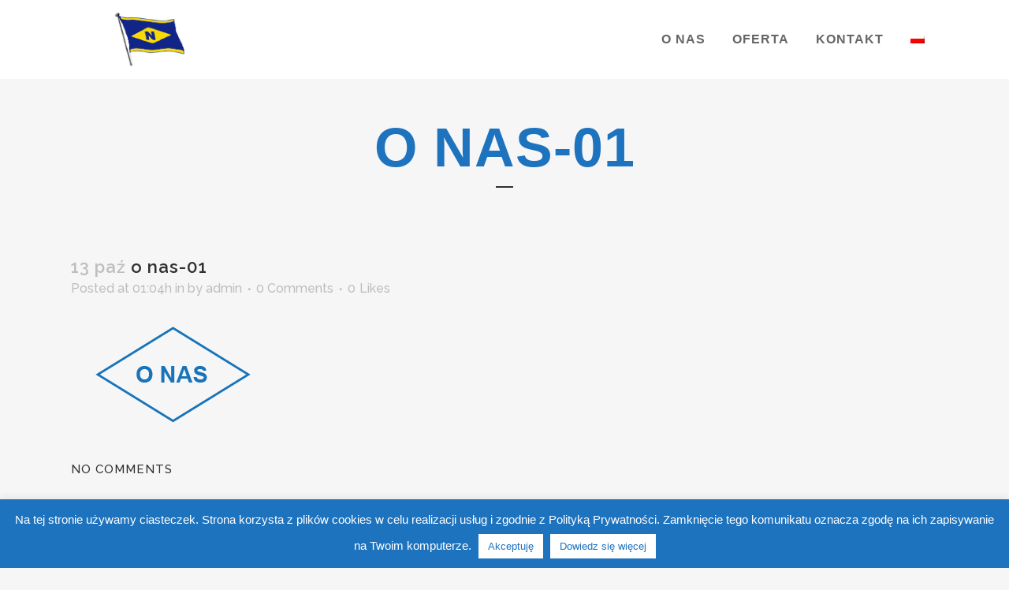

--- FILE ---
content_type: text/html; charset=UTF-8
request_url: https://www.neptumar.pl/o-nas-01/
body_size: 12732
content:
<!DOCTYPE html>
<html dir="ltr" lang="pl-PL"
	prefix="og: https://ogp.me/ns#" >
<head>
	<meta charset="UTF-8" />
	
	

	
			
							<meta name="keywords" content="
">
						<meta name="viewport" content="width=device-width,initial-scale=1,user-scalable=no">
		
	<link rel="profile" href="http://gmpg.org/xfn/11" />
	<link rel="pingback" href="https://www.neptumar.pl/xmlrpc.php" />
	<link rel="shortcut icon" type="image/x-icon" href="https://www.neptumar.pl/wp-content/uploads/neptumar_fav.png">
	<link rel="apple-touch-icon" href="https://www.neptumar.pl/wp-content/uploads/neptumar_fav.png"/>
	<link href='//fonts.googleapis.com/css?family=Raleway:100,200,300,400,500,600,700,800,900,300italic,400italic' rel='stylesheet' type='text/css'>
<link rel="alternate" hreflang="pl-pl" href="https://www.neptumar.pl/o-nas-01/" />

		<!-- All in One SEO 4.2.2 -->
		<title>O NAS-01 | Neptumar</title>
		<meta name="robots" content="max-image-preview:large" />
		<meta name="google-site-verification" content="6kJotSYiXmXS3kf_bUkP_9ofOL0Hh2k3Izav69me5TA" />
		<link rel="canonical" href="https://www.neptumar.pl/o-nas-01/" />
		<meta property="og:locale" content="pl_PL" />
		<meta property="og:site_name" content="Neptumar | Transport i logistyka" />
		<meta property="og:type" content="article" />
		<meta property="og:title" content="O NAS-01 | Neptumar" />
		<meta property="og:url" content="https://www.neptumar.pl/o-nas-01/" />
		<meta property="article:published_time" content="2015-10-12T23:04:52+00:00" />
		<meta property="article:modified_time" content="2015-10-12T23:04:52+00:00" />
		<meta property="article:publisher" content="https://www.facebook.com/NeptumarGdynia/" />
		<meta name="twitter:card" content="summary" />
		<meta name="twitter:title" content="O NAS-01 | Neptumar" />
		<script type="application/ld+json" class="aioseo-schema">
			{"@context":"https:\/\/schema.org","@graph":[{"@type":"WebSite","@id":"https:\/\/www.neptumar.pl\/#website","url":"https:\/\/www.neptumar.pl\/","name":"Neptumar","description":"Transport i logistyka","inLanguage":"pl-PL","publisher":{"@id":"https:\/\/www.neptumar.pl\/#organization"}},{"@type":"Organization","@id":"https:\/\/www.neptumar.pl\/#organization","name":"Neptumar Sp. z o.o.","url":"https:\/\/www.neptumar.pl\/","logo":{"@type":"ImageObject","@id":"https:\/\/www.neptumar.pl\/#organizationLogo","url":"https:\/\/www.neptumar.pl\/wp-content\/uploads\/neptumar_kolor.png","width":220,"height":100},"image":{"@id":"https:\/\/www.neptumar.pl\/#organizationLogo"},"sameAs":["https:\/\/www.facebook.com\/NeptumarGdynia\/","https:\/\/www.linkedin.com\/company\/neptumar"],"contactPoint":{"@type":"ContactPoint","telephone":"+48586611144","contactType":"sales"}},{"@type":"BreadcrumbList","@id":"https:\/\/www.neptumar.pl\/o-nas-01\/#breadcrumblist","itemListElement":[{"@type":"ListItem","@id":"https:\/\/www.neptumar.pl\/#listItem","position":1,"item":{"@type":"WebPage","@id":"https:\/\/www.neptumar.pl\/","name":"Home","description":"Transport i logistyka","url":"https:\/\/www.neptumar.pl\/"},"nextItem":"https:\/\/www.neptumar.pl\/o-nas-01\/#listItem"},{"@type":"ListItem","@id":"https:\/\/www.neptumar.pl\/o-nas-01\/#listItem","position":2,"item":{"@type":"WebPage","@id":"https:\/\/www.neptumar.pl\/o-nas-01\/","name":"O NAS-01","url":"https:\/\/www.neptumar.pl\/o-nas-01\/"},"previousItem":"https:\/\/www.neptumar.pl\/#listItem"}]},{"@type":"Person","@id":"https:\/\/www.neptumar.pl\/author\/admin\/#author","url":"https:\/\/www.neptumar.pl\/author\/admin\/","name":"admin","image":{"@type":"ImageObject","@id":"https:\/\/www.neptumar.pl\/o-nas-01\/#authorImage","url":"https:\/\/secure.gravatar.com\/avatar\/ffeee0be3dc82e53f190b3c484c3ea55?s=96&d=mm&r=g","width":96,"height":96,"caption":"admin"}},{"@type":"ItemPage","@id":"https:\/\/www.neptumar.pl\/o-nas-01\/#itempage","url":"https:\/\/www.neptumar.pl\/o-nas-01\/","name":"O NAS-01 | Neptumar","inLanguage":"pl-PL","isPartOf":{"@id":"https:\/\/www.neptumar.pl\/#website"},"breadcrumb":{"@id":"https:\/\/www.neptumar.pl\/o-nas-01\/#breadcrumblist"},"author":"https:\/\/www.neptumar.pl\/author\/admin\/#author","creator":"https:\/\/www.neptumar.pl\/author\/admin\/#author","datePublished":"2015-10-12T23:04:52+00:00","dateModified":"2015-10-12T23:04:52+00:00"}]}
		</script>
		<!-- All in One SEO -->

<link rel='dns-prefetch' href='//fonts.googleapis.com' />
<link rel='dns-prefetch' href='//s.w.org' />
<link rel="alternate" type="application/rss+xml" title="Neptumar &raquo; Kanał z wpisami" href="https://www.neptumar.pl/feed/" />
<link rel="alternate" type="application/rss+xml" title="Neptumar &raquo; Kanał z komentarzami" href="https://www.neptumar.pl/comments/feed/" />
		<script type="text/javascript">
			window._wpemojiSettings = {"baseUrl":"https:\/\/s.w.org\/images\/core\/emoji\/11.2.0\/72x72\/","ext":".png","svgUrl":"https:\/\/s.w.org\/images\/core\/emoji\/11.2.0\/svg\/","svgExt":".svg","source":{"concatemoji":"https:\/\/www.neptumar.pl\/wp-includes\/js\/wp-emoji-release.min.js?ver=5.1.19"}};
			!function(e,a,t){var n,r,o,i=a.createElement("canvas"),p=i.getContext&&i.getContext("2d");function s(e,t){var a=String.fromCharCode;p.clearRect(0,0,i.width,i.height),p.fillText(a.apply(this,e),0,0);e=i.toDataURL();return p.clearRect(0,0,i.width,i.height),p.fillText(a.apply(this,t),0,0),e===i.toDataURL()}function c(e){var t=a.createElement("script");t.src=e,t.defer=t.type="text/javascript",a.getElementsByTagName("head")[0].appendChild(t)}for(o=Array("flag","emoji"),t.supports={everything:!0,everythingExceptFlag:!0},r=0;r<o.length;r++)t.supports[o[r]]=function(e){if(!p||!p.fillText)return!1;switch(p.textBaseline="top",p.font="600 32px Arial",e){case"flag":return s([55356,56826,55356,56819],[55356,56826,8203,55356,56819])?!1:!s([55356,57332,56128,56423,56128,56418,56128,56421,56128,56430,56128,56423,56128,56447],[55356,57332,8203,56128,56423,8203,56128,56418,8203,56128,56421,8203,56128,56430,8203,56128,56423,8203,56128,56447]);case"emoji":return!s([55358,56760,9792,65039],[55358,56760,8203,9792,65039])}return!1}(o[r]),t.supports.everything=t.supports.everything&&t.supports[o[r]],"flag"!==o[r]&&(t.supports.everythingExceptFlag=t.supports.everythingExceptFlag&&t.supports[o[r]]);t.supports.everythingExceptFlag=t.supports.everythingExceptFlag&&!t.supports.flag,t.DOMReady=!1,t.readyCallback=function(){t.DOMReady=!0},t.supports.everything||(n=function(){t.readyCallback()},a.addEventListener?(a.addEventListener("DOMContentLoaded",n,!1),e.addEventListener("load",n,!1)):(e.attachEvent("onload",n),a.attachEvent("onreadystatechange",function(){"complete"===a.readyState&&t.readyCallback()})),(n=t.source||{}).concatemoji?c(n.concatemoji):n.wpemoji&&n.twemoji&&(c(n.twemoji),c(n.wpemoji)))}(window,document,window._wpemojiSettings);
		</script>
		<style type="text/css">
img.wp-smiley,
img.emoji {
	display: inline !important;
	border: none !important;
	box-shadow: none !important;
	height: 1em !important;
	width: 1em !important;
	margin: 0 .07em !important;
	vertical-align: -0.1em !important;
	background: none !important;
	padding: 0 !important;
}
</style>
	<link rel='stylesheet' id='wp-block-library-css'  href='https://www.neptumar.pl/wp-includes/css/dist/block-library/style.min.css?ver=5.1.19' type='text/css' media='all' />
<link rel='stylesheet' id='layerslider-css'  href='https://www.neptumar.pl/wp-content/plugins/LayerSlider/static/css/layerslider.css?ver=5.5.1' type='text/css' media='all' />
<link rel='stylesheet' id='ls-google-fonts-css'  href='https://fonts.googleapis.com/css?family=Lato:100,300,regular,700,900%7COpen+Sans:300%7CIndie+Flower:regular%7COswald:300,regular,700&#038;subset=latin%2Clatin-ext' type='text/css' media='all' />
<link rel='stylesheet' id='cookie-law-info-css'  href='https://www.neptumar.pl/wp-content/plugins/cookie-law-info/public/css/cookie-law-info-public.css?ver=2.1.2' type='text/css' media='all' />
<link rel='stylesheet' id='cookie-law-info-gdpr-css'  href='https://www.neptumar.pl/wp-content/plugins/cookie-law-info/public/css/cookie-law-info-gdpr.css?ver=2.1.2' type='text/css' media='all' />
<link rel='stylesheet' id='wpml-legacy-horizontal-list-0-css'  href='//www.neptumar.pl/wp-content/plugins/sitepress-multilingual-cms/templates/language-switchers/legacy-list-horizontal/style.css?ver=1' type='text/css' media='all' />
<style id='wpml-legacy-horizontal-list-0-inline-css' type='text/css'>
.wpml-ls-statics-shortcode_actions{background-color:#ffffff;}.wpml-ls-statics-shortcode_actions, .wpml-ls-statics-shortcode_actions .wpml-ls-sub-menu, .wpml-ls-statics-shortcode_actions a {border-color:#cdcdcd;}.wpml-ls-statics-shortcode_actions a {color:#444444;background-color:#ffffff;}.wpml-ls-statics-shortcode_actions a:hover,.wpml-ls-statics-shortcode_actions a:focus {color:#000000;background-color:#eeeeee;}.wpml-ls-statics-shortcode_actions .wpml-ls-current-language>a {color:#444444;background-color:#ffffff;}.wpml-ls-statics-shortcode_actions .wpml-ls-current-language:hover>a, .wpml-ls-statics-shortcode_actions .wpml-ls-current-language>a:focus {color:#000000;background-color:#eeeeee;}
</style>
<link rel='stylesheet' id='wpml-menu-item-0-css'  href='//www.neptumar.pl/wp-content/plugins/sitepress-multilingual-cms/templates/language-switchers/menu-item/style.css?ver=1' type='text/css' media='all' />
<link rel='stylesheet' id='default_style-css'  href='https://www.neptumar.pl/wp-content/themes/bridge/style.css?ver=5.1.19' type='text/css' media='all' />
<link rel='stylesheet' id='qode-font-awesome-css'  href='https://www.neptumar.pl/wp-content/themes/bridge/css/font-awesome/css/font-awesome.min.css?ver=5.1.19' type='text/css' media='all' />
<link rel='stylesheet' id='qode-elegant-icons-css'  href='https://www.neptumar.pl/wp-content/themes/bridge/css/elegant-icons/style.min.css?ver=5.1.19' type='text/css' media='all' />
<link rel='stylesheet' id='stylesheet-css'  href='https://www.neptumar.pl/wp-content/themes/bridge/css/stylesheet.min.css?ver=5.1.19' type='text/css' media='all' />
<link rel='stylesheet' id='mac_stylesheet-css'  href='https://www.neptumar.pl/wp-content/themes/bridge/css/mac_stylesheet.css?ver=5.1.19' type='text/css' media='all' />
<link rel='stylesheet' id='webkit-css'  href='https://www.neptumar.pl/wp-content/themes/bridge/css/webkit_stylesheet.css?ver=5.1.19' type='text/css' media='all' />
<link rel='stylesheet' id='style_dynamic-css'  href='https://www.neptumar.pl/wp-content/themes/bridge/css/style_dynamic.css?ver=1449559781' type='text/css' media='all' />
<link rel='stylesheet' id='responsive-css'  href='https://www.neptumar.pl/wp-content/themes/bridge/css/responsive.min.css?ver=5.1.19' type='text/css' media='all' />
<link rel='stylesheet' id='style_dynamic_responsive-css'  href='https://www.neptumar.pl/wp-content/themes/bridge/css/style_dynamic_responsive.css?ver=1449559781' type='text/css' media='all' />
<link rel='stylesheet' id='js_composer_front-css'  href='https://www.neptumar.pl/wp-content/plugins/js_composer/assets/css/js_composer.css?ver=4.7.4' type='text/css' media='all' />
<link rel='stylesheet' id='custom_css-css'  href='https://www.neptumar.pl/wp-content/themes/bridge/css/custom_css.css?ver=1449559781' type='text/css' media='all' />
<script type='text/javascript' src='https://www.neptumar.pl/wp-content/plugins/LayerSlider/static/js/greensock.js?ver=1.11.8'></script>
<script type='text/javascript' src='https://www.neptumar.pl/wp-includes/js/jquery/jquery.js?ver=1.12.4'></script>
<script type='text/javascript' src='https://www.neptumar.pl/wp-includes/js/jquery/jquery-migrate.min.js?ver=1.4.1'></script>
<script type='text/javascript' src='https://www.neptumar.pl/wp-content/plugins/LayerSlider/static/js/layerslider.kreaturamedia.jquery.js?ver=5.5.1'></script>
<script type='text/javascript' src='https://www.neptumar.pl/wp-content/plugins/LayerSlider/static/js/layerslider.transitions.js?ver=5.5.1'></script>
<script type='text/javascript'>
/* <![CDATA[ */
var Cli_Data = {"nn_cookie_ids":[],"cookielist":[],"non_necessary_cookies":[],"ccpaEnabled":"","ccpaRegionBased":"","ccpaBarEnabled":"","strictlyEnabled":["necessary","obligatoire"],"ccpaType":"gdpr","js_blocking":"","custom_integration":"","triggerDomRefresh":"","secure_cookies":""};
var cli_cookiebar_settings = {"animate_speed_hide":"500","animate_speed_show":"500","background":"#1e73be","border":"#ffffff","border_on":"","button_1_button_colour":"#ffffff","button_1_button_hover":"#cccccc","button_1_link_colour":"#1e73be","button_1_as_button":"1","button_1_new_win":"1","button_2_button_colour":"#ffffff","button_2_button_hover":"#cccccc","button_2_link_colour":"#1e73be","button_2_as_button":"1","button_2_hidebar":"","button_3_button_colour":"#000","button_3_button_hover":"#000000","button_3_link_colour":"#1e73be","button_3_as_button":"1","button_3_new_win":"","button_4_button_colour":"#000","button_4_button_hover":"#000000","button_4_link_colour":"#62a329","button_4_as_button":"","button_7_button_colour":"#61a229","button_7_button_hover":"#4e8221","button_7_link_colour":"#fff","button_7_as_button":"1","button_7_new_win":"","font_family":"Arial, Helvetica, sans-serif","header_fix":"1","notify_animate_hide":"1","notify_animate_show":"","notify_div_id":"#cookie-law-info-bar","notify_position_horizontal":"right","notify_position_vertical":"bottom","scroll_close":"1","scroll_close_reload":"","accept_close_reload":"","reject_close_reload":"","showagain_tab":"1","showagain_background":"#fff","showagain_border":"#000","showagain_div_id":"#cookie-law-info-again","showagain_x_position":"100px","text":"#ffffff","show_once_yn":"1","show_once":"10000","logging_on":"","as_popup":"","popup_overlay":"1","bar_heading_text":"","cookie_bar_as":"banner","popup_showagain_position":"bottom-right","widget_position":"left"};
var log_object = {"ajax_url":"https:\/\/www.neptumar.pl\/wp-admin\/admin-ajax.php"};
/* ]]> */
</script>
<script type='text/javascript' src='https://www.neptumar.pl/wp-content/plugins/cookie-law-info/public/js/cookie-law-info-public.js?ver=2.1.2'></script>
<link rel='https://api.w.org/' href='https://www.neptumar.pl/wp-json/' />
<link rel="EditURI" type="application/rsd+xml" title="RSD" href="https://www.neptumar.pl/xmlrpc.php?rsd" />
<link rel="wlwmanifest" type="application/wlwmanifest+xml" href="https://www.neptumar.pl/wp-includes/wlwmanifest.xml" /> 
<meta name="generator" content="WordPress 5.1.19" />
<link rel='shortlink' href='https://www.neptumar.pl/?p=95' />
<link rel="alternate" type="application/json+oembed" href="https://www.neptumar.pl/wp-json/oembed/1.0/embed?url=https%3A%2F%2Fwww.neptumar.pl%2Fo-nas-01%2F" />
<link rel="alternate" type="text/xml+oembed" href="https://www.neptumar.pl/wp-json/oembed/1.0/embed?url=https%3A%2F%2Fwww.neptumar.pl%2Fo-nas-01%2F&#038;format=xml" />
<meta name="generator" content="WPML ver:4.0.4 stt:1,42;" />
<meta name="google-site-verification" content="6kJotSYiXmXS3kf_bUkP_9ofOL0Hh2k3Izav69me5TA" />		<style type="text/css">.recentcomments a{display:inline !important;padding:0 !important;margin:0 !important;}</style>
		<meta name="generator" content="Powered by Visual Composer - drag and drop page builder for WordPress."/>
<!--[if lte IE 9]><link rel="stylesheet" type="text/css" href="https://www.neptumar.pl/wp-content/plugins/js_composer/assets/css/vc_lte_ie9.css" media="screen"><![endif]--><!--[if IE  8]><link rel="stylesheet" type="text/css" href="https://www.neptumar.pl/wp-content/plugins/js_composer/assets/css/vc-ie8.css" media="screen"><![endif]-->		<style type="text/css" id="wp-custom-css">
			.fm-form-container.fm-theme16 .fm-form .wdform-label-section {
	display:block !important;
}

.wdform-element-section .wd-block{
	width:100% !important
}		</style>
		<noscript><style> .wpb_animate_when_almost_visible { opacity: 1; }</style></noscript>
<script type='text/javascript' src='https://www.neptumar.pl/wp-content/plugins/wp-spamshield/js/jscripts.php'></script> 
<script src='https://www.google.com/recaptcha/api.js'></script>
</head>

<body class="attachment attachment-template-default single single-attachment postid-95 attachmentid-95 attachment-png  qode-theme-ver-7.6.2 wpb-js-composer js-comp-ver-4.7.4 vc_responsive">

				<div class="ajax_loader"><div class="ajax_loader_1"><div class="pulse"></div></div></div>
					<div class="wrapper">
	<div class="wrapper_inner">
	<!-- Google Analytics start -->
			<script>
			var _gaq = _gaq || [];
			_gaq.push(['_setAccount', 'UA-71168611-1']);
			_gaq.push(['_trackPageview']);

			(function() {
				var ga = document.createElement('script'); ga.type = 'text/javascript'; ga.async = true;
				ga.src = ('https:' == document.location.protocol ? 'https://ssl' : 'http://www') + '.google-analytics.com/ga.js';
				var s = document.getElementsByTagName('script')[0]; s.parentNode.insertBefore(ga, s);
			})();
		</script>
		<!-- Google Analytics end -->

	


<header class=" scroll_header_top_area  stick scrolled_not_transparent with_hover_bg_color header_style_on_scroll page_header">
    <div class="header_inner clearfix">

		<div class="header_top_bottom_holder">
		<div class="header_bottom clearfix" style=' background-color:rgba(255, 255, 255, 1);' >
		    				<div class="container">
					<div class="container_inner clearfix">
                    			                					<div class="header_inner_left">
                        													<div class="mobile_menu_button">
                                <span>
                                    <i class="qode_icon_font_awesome fa fa-bars " ></i>                                </span>
                            </div>
												<div class="logo_wrapper">
                            							<div class="q_logo">
								<a href="https://www.neptumar.pl/">
									<img class="normal" src="https://www.neptumar.pl/wp-content/uploads/neptumar_kolor.png" alt="Logo"/>
									<img class="light" src="https://www.neptumar.pl/wp-content/uploads/neptumar_kolor.png" alt="Logo"/>
									<img class="dark" src="https://www.neptumar.pl/wp-content/uploads/neptumar_kolor.png" alt="Logo"/>
									<img class="sticky" src="https://www.neptumar.pl/wp-content/uploads/neptumar_kolor.png" alt="Logo"/>
									<img class="mobile" src="https://www.neptumar.pl/wp-content/uploads/neptumar_kolor.png" alt="Logo"/>
																	</a>
							</div>
                            						</div>
                                                					</div>
                    					                                                							<div class="header_inner_right">
                                <div class="side_menu_button_wrapper right">
																		                                    <div class="side_menu_button">
									
										                                                                                                                    </div>
                                </div>
							</div>
												
												
						<nav class="main_menu drop_down right">
						<ul id="menu-polkie-menu" class=""><li id="nav-menu-item-30" class="menu-item menu-item-type-custom menu-item-object-custom  narrow"><a href="#ONAS" class=""><i class="menu_icon blank fa"></i><span>O NAS</span><span class="plus"></span></a></li>
<li id="nav-menu-item-31" class="menu-item menu-item-type-custom menu-item-object-custom menu-item-has-children  has_sub narrow"><a href="#OFERTA" class=""><i class="menu_icon blank fa"></i><span>OFERTA</span><span class="plus"></span></a>
<div class="second"><div class="inner"><ul>
	<li id="nav-menu-item-35" class="menu-item menu-item-type-custom menu-item-object-custom "><a href="#1" class=""><i class="menu_icon blank fa"></i><span>IRLANDZKI SERWIS KONTENROWY</span><span class="plus"></span></a></li>
	<li id="nav-menu-item-36" class="menu-item menu-item-type-custom menu-item-object-custom "><a href="#2" class=""><i class="menu_icon blank fa"></i><span>SERWIS POŁUDNIOWOAFRYKAŃSKI I TRANSATLANTYCKI</span><span class="plus"></span></a></li>
	<li id="nav-menu-item-37" class="menu-item menu-item-type-custom menu-item-object-custom "><a href="#3" class=""><i class="menu_icon blank fa"></i><span>GLOBALNY SERWIS RO-RO</span><span class="plus"></span></a></li>
	<li id="nav-menu-item-1190" class="menu-item menu-item-type-custom menu-item-object-custom "><a href="#6" class=""><i class="menu_icon blank fa"></i><span>WYSPY POŁUDNIOWEGO PACYFIKU</span><span class="plus"></span></a></li>
	<li id="nav-menu-item-38" class="menu-item menu-item-type-custom menu-item-object-custom "><a href="#4" class=""><i class="menu_icon blank fa"></i><span>PRZEWOZY NA CAŁY ŚWIAT</span><span class="plus"></span></a></li>
</ul></div></div>
</li>
<li id="nav-menu-item-32" class="menu-item menu-item-type-custom menu-item-object-custom menu-item-has-children  has_sub narrow"><a href="#KONTAKT" class=""><i class="menu_icon blank fa"></i><span>KONTAKT</span><span class="plus"></span></a>
<div class="second"><div class="inner"><ul>
	<li id="nav-menu-item-33" class="menu-item menu-item-type-custom menu-item-object-custom "><a href="#KONTAKT" class=""><i class="menu_icon blank fa"></i><span>SIEDZIBA</span><span class="plus"></span></a></li>
	<li id="nav-menu-item-34" class="menu-item menu-item-type-custom menu-item-object-custom "><a href="#ODDZIALY" class=""><i class="menu_icon blank fa"></i><span>BIURA ZAGRANICZNE</span><span class="plus"></span></a></li>
</ul></div></div>
</li>
<li id="nav-menu-item-wpml-ls-5-pl" class="menu-item-language menu-item-language-current menu-item wpml-ls-slot-5 wpml-ls-item wpml-ls-item-pl wpml-ls-current-language wpml-ls-menu-item wpml-ls-first-item wpml-ls-last-item menu-item-type-wpml_ls_menu_item menu-item-object-wpml_ls_menu_item  narrow"><a href="https://www.neptumar.pl/o-nas-01/" class=""><i class="menu_icon blank fa"></i><span><img class="wpml-ls-flag" src="https://www.neptumar.pl/wp-content/plugins/sitepress-multilingual-cms/res/flags/pl.png" alt="pl" title="polski"></span><span class="plus"></span></a></li>
</ul>						</nav>
						                        										<nav class="mobile_menu">
                        <ul id="menu-polkie-menu-1" class=""><li id="mobile-menu-item-30" class="menu-item menu-item-type-custom menu-item-object-custom "><a href="#ONAS" class=""><span>O NAS</span></a><span class="mobile_arrow"><i class="fa fa-angle-right"></i><i class="fa fa-angle-down"></i></span></li>
<li id="mobile-menu-item-31" class="menu-item menu-item-type-custom menu-item-object-custom menu-item-has-children  has_sub"><a href="#OFERTA" class=""><span>OFERTA</span></a><span class="mobile_arrow"><i class="fa fa-angle-right"></i><i class="fa fa-angle-down"></i></span>
<ul class="sub_menu">
	<li id="mobile-menu-item-35" class="menu-item menu-item-type-custom menu-item-object-custom "><a href="#1" class=""><span>IRLANDZKI SERWIS KONTENROWY</span></a><span class="mobile_arrow"><i class="fa fa-angle-right"></i><i class="fa fa-angle-down"></i></span></li>
	<li id="mobile-menu-item-36" class="menu-item menu-item-type-custom menu-item-object-custom "><a href="#2" class=""><span>SERWIS POŁUDNIOWOAFRYKAŃSKI I TRANSATLANTYCKI</span></a><span class="mobile_arrow"><i class="fa fa-angle-right"></i><i class="fa fa-angle-down"></i></span></li>
	<li id="mobile-menu-item-37" class="menu-item menu-item-type-custom menu-item-object-custom "><a href="#3" class=""><span>GLOBALNY SERWIS RO-RO</span></a><span class="mobile_arrow"><i class="fa fa-angle-right"></i><i class="fa fa-angle-down"></i></span></li>
	<li id="mobile-menu-item-1190" class="menu-item menu-item-type-custom menu-item-object-custom "><a href="#6" class=""><span>WYSPY POŁUDNIOWEGO PACYFIKU</span></a><span class="mobile_arrow"><i class="fa fa-angle-right"></i><i class="fa fa-angle-down"></i></span></li>
	<li id="mobile-menu-item-38" class="menu-item menu-item-type-custom menu-item-object-custom "><a href="#4" class=""><span>PRZEWOZY NA CAŁY ŚWIAT</span></a><span class="mobile_arrow"><i class="fa fa-angle-right"></i><i class="fa fa-angle-down"></i></span></li>
</ul>
</li>
<li id="mobile-menu-item-32" class="menu-item menu-item-type-custom menu-item-object-custom menu-item-has-children  has_sub"><a href="#KONTAKT" class=""><span>KONTAKT</span></a><span class="mobile_arrow"><i class="fa fa-angle-right"></i><i class="fa fa-angle-down"></i></span>
<ul class="sub_menu">
	<li id="mobile-menu-item-33" class="menu-item menu-item-type-custom menu-item-object-custom "><a href="#KONTAKT" class=""><span>SIEDZIBA</span></a><span class="mobile_arrow"><i class="fa fa-angle-right"></i><i class="fa fa-angle-down"></i></span></li>
	<li id="mobile-menu-item-34" class="menu-item menu-item-type-custom menu-item-object-custom "><a href="#ODDZIALY" class=""><span>BIURA ZAGRANICZNE</span></a><span class="mobile_arrow"><i class="fa fa-angle-right"></i><i class="fa fa-angle-down"></i></span></li>
</ul>
</li>
<li id="mobile-menu-item-wpml-ls-5-pl" class="menu-item-language menu-item-language-current menu-item wpml-ls-slot-5 wpml-ls-item wpml-ls-item-pl wpml-ls-current-language wpml-ls-menu-item wpml-ls-first-item wpml-ls-last-item menu-item-type-wpml_ls_menu_item menu-item-object-wpml_ls_menu_item "><a href="https://www.neptumar.pl/o-nas-01/" class=""><span><img class="wpml-ls-flag" src="https://www.neptumar.pl/wp-content/plugins/sitepress-multilingual-cms/res/flags/pl.png" alt="pl" title="polski"></span></a><span class="mobile_arrow"><i class="fa fa-angle-right"></i><i class="fa fa-angle-down"></i></span></li>
</ul>					</nav>
			                    					</div>
				</div>
				</div>
	</div>
	</div>

</header>
		

    		<a id='back_to_top' href='#'>
			<span class="fa-stack">
				<i class="fa fa-arrow-up" style=""></i>
			</span>
		</a>
	    	
    
		
	
    
<div class="content content_top_margin_none">
						<div class="content_inner  ">
													<div class="title_outer title_without_animation"    data-height="200">
		<div class="title title_size_large  position_center " style="height:200px;">
			<div class="image not_responsive"></div>
										<div class="title_holder"  style="padding-top:0;height:200px;">
					<div class="container">
						<div class="container_inner clearfix">
								<div class="title_subtitle_holder" >
                                                                									<div class="title_subtitle_holder_inner">
																	<h1><span>O NAS-01</span></h1>
																			<span class="separator small center"  ></span>
																	
																																			</div>
								                                                            </div>
						</div>
					</div>
				</div>
								</div>
			</div>
								<div class="container">
                    					<div class="container_inner default_template_holder" >
				
											<div class="blog_holder blog_single">
								<article id="post-95" class="post-95 attachment type-attachment status-inherit hentry">
			<div class="post_content_holder">
								<div class="post_text">
					<div class="post_text_inner">
						<h2><span class="date">13 paź</span> O NAS-01</h2>
						<div class="post_info">
							<span class="time">Posted at 01:04h</span>
							in 							<span class="post_author">
								by								<a class="post_author_link" href="https://www.neptumar.pl/author/admin/">admin</a>
							</span>
															<span class="dots"><i class="fa fa-square"></i></span><a class="post_comments" href="https://www.neptumar.pl/o-nas-01/#respond" target="_self">0 Comments</a>
																							<span class="dots"><i class="fa fa-square"></i></span><div class="blog_like">
									<a  href="#" class="qode-like" id="qode-like-95" title="Like this">0<span>  Likes</span></a>								</div>
																				</div>
						<p class="attachment"><a href='https://www.neptumar.pl/wp-content/uploads/O-NAS-01.png'><img width="250" height="150" src="https://www.neptumar.pl/wp-content/uploads/O-NAS-01.png" class="attachment-medium size-medium" alt="" /></a></p>
					</div>
				</div>
			</div>
		
					
	</article>						<div class="comment_holder clearfix" id="comments">
<div class="comment_number"><div class="comment_number_inner"><h5>No Comments</h5></div></div>
<div class="comments">
		<!-- If comments are open, but there are no comments. -->

	 
		<!-- If comments are closed. -->
		<p>Sorry, the comment form is closed at this time.</p>

	</div></div>
 <div class="comment_pager">
	<p></p>
 </div>
 <div class="comment_form">
	</div>
						
								
							


 
						
										</div>
				</div>
                			</div>						
	


		
	</div>
</div>



	<footer >
		<div class="footer_inner clearfix">
							<div class="footer_bottom_holder">
                									<div class="footer_bottom">
							</div>
								</div>
				</div>
	</footer>
		
</div>
</div>
<!--googleoff: all--><div id="cookie-law-info-bar" data-nosnippet="true"><span>Na tej stronie używamy ciasteczek. Strona korzysta z plików cookies w celu realizacji usług i zgodnie z Polityką Prywatności. Zamknięcie tego komunikatu oznacza zgodę na ich zapisywanie na Twoim komputerze. <a role='button' id="cookie_action_close_header" target="_blank" class="medium cli-plugin-button cli-plugin-main-button cookie_action_close_header cli_action_button wt-cli-accept-btn">Akceptuję</a> <a href="https://www.neptumar.pl/polityka-prywatnosci-pl/" id="CONSTANT_OPEN_URL" target="_blank" class="medium cli-plugin-button cli-plugin-main-link">Dowiedz się więcej</a></span></div><div id="cookie-law-info-again" data-nosnippet="true"><span id="cookie_hdr_showagain">Polityka Prywatności</span></div><div class="cli-modal" data-nosnippet="true" id="cliSettingsPopup" tabindex="-1" role="dialog" aria-labelledby="cliSettingsPopup" aria-hidden="true">
  <div class="cli-modal-dialog" role="document">
	<div class="cli-modal-content cli-bar-popup">
		  <button type="button" class="cli-modal-close" id="cliModalClose">
			<svg class="" viewBox="0 0 24 24"><path d="M19 6.41l-1.41-1.41-5.59 5.59-5.59-5.59-1.41 1.41 5.59 5.59-5.59 5.59 1.41 1.41 5.59-5.59 5.59 5.59 1.41-1.41-5.59-5.59z"></path><path d="M0 0h24v24h-24z" fill="none"></path></svg>
			<span class="wt-cli-sr-only">Close</span>
		  </button>
		  <div class="cli-modal-body">
			<div class="cli-container-fluid cli-tab-container">
	<div class="cli-row">
		<div class="cli-col-12 cli-align-items-stretch cli-px-0">
			<div class="cli-privacy-overview">
				<h4>Polityka Prywatności</h4>				<div class="cli-privacy-content">
					<div class="cli-privacy-content-text"><div><br />
<h1>Polityka prywatności strony internetowej</h1><br />
<h2>www.neptumar.pl</h2><br />
</div><br />
<ol><br />
 	<li><br />
<h4>POSTANOWIENIA OGÓLNE</h4><br />
<ol><br />
 	<li>Administratorem danych osobowych zbieranych za pośrednictwem strony internetowej <strong>www.neptumar.pl</strong> jest <strong>NEPTUMAR Sp. z o.o.</strong>, adres siedziby: 81-369 Gdynia, ul. Derdowskiego 7, adres do doręczeń: , wpisaną do rejestru przedsiębiorców pod numerem KRS: 0000278827, NIP: 5862190053, REGON: 220403213, posiadającą kapitał zakładowy w kwocie: 120000 zł, adres poczty elektronicznej: iodo@neptumar.pl dalej „Administrator”, będąca jednocześnie Usługodawcą. , miejsce wykonywania działalności: 81-369 Gdynia, ul. Derdowskiego 7, adres do doręczeń: 81-369 Gdynia, ul. Derdowskiego 7, NIP: 5862190053, REGON: 220403213, adres poczty elektronicznej (e-mail): iodo@neptumar.pl, zwany/a dalej "Administratorem".</li><br />
 	<li>Dane osobowe zbierane przez Administratora za pośrednictwem strony internetowej są przetwarzane zgodnie z Rozporządzeniem Parlamentu Europejskiego i Rady (UE) 2016/679 z dnia 27 kwietnia 2016 r. w sprawie ochrony osób fizycznych w związku z przetwarzaniem danych osobowych i w sprawie swobodnego przepływu takich danych oraz uchylenia dyrektywy 95/46/WE (ogólne rozporządzenie o ochronie danych), zwane dalej RODO oraz ustawą o ochronie danych osobowych z dnia 10 maja 2018 r.</li><br />
</ol><br />
</li><br />
 	<li><br />
<h4>RODZAJ PRZETWARZANYCH DANYCH OSOBOWYCH, CEL I ZAKRES ZBIERANIA DANYCH</h4><br />
<ol><br />
 	<li><strong>CEL PRZETWARZANIA I PODSTAWA PRAWNA.</strong> Administrator przetwarza dane osobowe za pośrednictwem strony <strong>www.neptumar.pl</strong> w przypadku:<br />
<ol><br />
 	<li>skorzystania przez użytkownika z formularza kontaktowego. Dane osobowe są przetwarzane na podstawie art. 6 ust. 1 lit. f) RODO jako prawnie usprawiedliwiony interes Administratora.</li><br />
</ol><br />
</li><br />
 	<li><strong>RODZAJ PRZETWARZANYCH DANYCH OSOBOWYCH. </strong>Administrator przetwarza następujące kategorie danych osobowych użytkownika:<br />
<ol><br />
 	<li>Imię i nazwisko,</li><br />
 	<li>Adres (zamieszkania),</li><br />
 	<li>Adres e-mail,</li><br />
 	<li>Numer telefonu,</li><br />
</ol><br />
</li><br />
 	<li><strong>OKRES ARCHIWIZACJI DANYCH OSOBOWYCH.</strong> Dane osobowe użytkowników przechowywane są przez Administratora:<br />
<ol><br />
 	<li>w przypadku, gdy podstawą przetwarzania danych jest wykonanie umowy, tak długo, jak jest to niezbędne do wykonania umowy, a po tym czasie przez okres odpowiadający okresowi przedawnienia roszczeń. Jeżeli przepis szczególny nie stanowi inaczej, termin przedawnienia wynosi lat sześć, a dla roszczeń o świadczenia okresowe oraz roszczeń związanych z prowadzeniem działalności gospodarczej - trzy lata.</li><br />
 	<li>w przypadku, gdy podstawą przetwarzania danych jest zgoda, tak długo, aż zgoda nie zostanie odwołana, a po odwołaniu zgody przez okres czasu odpowiadający okresowi przedawnienia roszczeń jakie może podnosić Administrator i jakie mogą być podnoszone wobec niego. Jeżeli przepis szczególny nie stanowi inaczej, termin przedawnienia wynosi lat sześć, a dla roszczeń o świadczenia okresowe oraz roszczeń związanych z prowadzeniem działalności gospodarczej - trzy lata.</li><br />
</ol><br />
</li><br />
 	<li>Podczas korzystania ze strony internetowej mogą być pobierane dodatkowe informacje, w szczególności: adres IP przypisany do komputera użytkownika lub zewnętrzny adres IP dostawcy Internetu, nazwa domeny, rodzaj przeglądarki, czas dostępu, typ systemu operacyjnego.</li><br />
 	<li>Od użytkowników mogą być także gromadzone dane nawigacyjne, w tym informacje o linkach i odnośnikach, w które zdecydują się kliknąć lub innych czynnościach, podejmowanych na stronie internetowej. Podstawą prawną tego rodzaju czynności jest prawnie uzasadniony interes Administratora (art. 6 ust. 1 lit. f RODO), polegający na ułatwieniu korzystania z usług świadczonych drogą elektroniczną oraz na poprawie funkcjonalności tych usług.</li><br />
 	<li>Podanie danych osobowych przez użytkownika jest dobrowolne.</li><br />
 	<li>Dane osobowe będą przetwarzane także w sposób zautomatyzowany w formie profilowania, o ile użytkownik wyrazi na to zgodę na podstawie art. 6 ust. 1 lit. a) RODO. Konsekwencją profilowania będzie przypisanie danej osobie profilu w celu podejmowania dotyczących jej decyzji bądź analizy lub przewidywania jej preferencji, zachowań i postaw.</li><br />
 	<li>Administrator dokłada szczególnej staranności w celu ochrony interesów osób, których dane dotyczą, a w szczególności zapewnia, że zbierane przez niego dane są:<br />
<ol><br />
 	<li>przetwarzane zgodnie z prawem,</li><br />
 	<li>zbierane dla oznaczonych, zgodnych z prawem celów i niepoddawane dalszemu przetwarzaniu niezgodnemu z tymi celami,</li><br />
 	<li>merytorycznie poprawne i adekwatne w stosunku do celów, w jakich są przetwarzane oraz przechowywane w postaci umożliwiającej identyfikację osób, których dotyczą, nie dłużej niż jest to niezbędne do osiągnięcia celu przetwarzania.</li><br />
</ol><br />
</li><br />
</ol><br />
</li><br />
 	<li><br />
<h4>UDOSTĘPNIENIE DANYCH OSOBOWYCH</h4><br />
<ol><br />
 	<li>Dane osobowe użytkowników przekazywane są dostawcom usług, z których korzysta Administrator przy prowadzeniu strony internetowej. Dostawcy usług, którym przekazywane są dane osobowe, w zależności od uzgodnień umownych i okoliczności, albo podlegają poleceniom Administratora co do celów i sposobów przetwarzania tych danych (podmioty przetwarzające) albo samodzielnie określają cele i sposoby ich przetwarzania (administratorzy).</li><br />
 	<li>Dane osobowe użytkowników są przechowywane wyłącznie na terenie Europejskiego Obszaru Gospodarczego (EOG).</li><br />
</ol><br />
</li><br />
 	<li><br />
<h4>PRAWO KONTROLI, DOSTĘPU DO TREŚCI WŁASNYCH DANYCH ORAZ ICH POPRAWIANIA</h4><br />
<ol><br />
 	<li>Osoba, której dane dotyczą, ma prawo dostępu do treści swoich danych osobowych oraz prawo ich sprostowania, usunięcia, ograniczenia przetwarzania, prawo do przenoszenia danych, prawo wniesienia sprzeciwu, prawo do cofnięcia zgody w dowolnym momencie bez wpływu na zgodność z prawem przetwarzania, którego dokonano na podstawie zgody przed jej cofnięciem.</li><br />
 	<li>Podstawy prawne żądania użytkownika:<br />
<ol><br />
 	<li><strong>Dostęp do danych</strong> – art. 15 RODO</li><br />
 	<li><strong>Sprostowanie danych</strong> – art. 16 RODO.</li><br />
 	<li><strong>Usunięcie danych (tzw. prawo do bycia zapomnianym)</strong> – art. 17 RODO.</li><br />
 	<li><strong>Ograniczenie przetwarzania</strong> – art. 18 RODO.</li><br />
 	<li><strong>Przeniesienie danych</strong> – art. 20 RODO.</li><br />
 	<li><strong>Sprzeciw</strong> – art. 21 RODO</li><br />
 	<li><strong>Cofnięcie zgody</strong> – art. 7 ust. 3 RODO.</li><br />
</ol><br />
</li><br />
 	<li>W celu realizacji uprawnień, o których mowa w pkt 2 można wysłać stosowną wiadomość e-mail na adres: iodo@neptumar.pl.</li><br />
 	<li>W sytuacji wystąpienia przez użytkownika z uprawnieniem wynikającym z powyższych praw, Administrator spełnia żądanie albo odmawia jego spełnienia niezwłocznie, nie później jednak niż w ciągu miesiąca po jego otrzymaniu. Jeżeli jednak - z uwagi na skomplikowany charakter żądania lub liczbę żądań – Administrator nie będzie mógł spełnić żądania w ciągu miesiąca, spełni je w ciągu kolejnych dwóch miesięcy informując użytkownika uprzednio w terminie miesiąca od otrzymania żądania - o zamierzonym przedłużeniu terminu oraz jego przyczynach.</li><br />
 	<li>W przypadku stwierdzenia, że przetwarzanie danych osobowych narusza przepisy RODO, osoba, której dane dotyczą, ma prawo wnieść skargę do Prezesa Urzędu Ochrony Danych Osobowych.</li><br />
</ol><br />
</li><br />
 	<li><br />
<h4>PLIKI "COOKIES"</h4><br />
<ol><br />
 	<li>Strona Administratora używa plików „cookies”.</li><br />
 	<li>Instalacja plików „cookies” jest konieczna do prawidłowego świadczenia usług na stronie internetowej. W plikach „cookies" znajdują się informacje niezbędne do prawidłowego funkcjonowania strony, a także dają one także możliwość opracowywania ogólnych statystyk odwiedzin strony internetowej.</li><br />
 	<li>W ramach strony stosowane są rodzaje plików "cookies": sesyjne i stałe<br />
<ol><br />
 	<li>„Cookies” „sesyjne” są plikami tymczasowymi, które przechowywane są w urządzeniu końcowym użytkownika do czasu wylogowania (opuszczenia strony).</li><br />
 	<li>„Stałe” pliki „cookies” przechowywane są w urządzeniu końcowym użytkownika przez czas określony w parametrach plików „cookies” lub do czasu ich usunięcia przez użytkownika.</li><br />
</ol><br />
</li><br />
 	<li>Administrator wykorzystuje własne pliki cookies w celu lepszego poznania sposobu interakcji użytkownika w zakresie zawartości strony. Pliki gromadzą informacje o sposobie korzystania ze strony internetowej przez użytkownika, typie strony, z jakiej użytkownik został przekierowany oraz liczbie odwiedzin i czasie wizyty użytkownika na stronie internetowej. Informacje te nie rejestrują konkretnych danych osobowych użytkownika, lecz służą do opracowania statystyk korzystania ze strony.</li><br />
 	<li>Użytkownik ma prawo zadecydowania w zakresie dostępu plików „cookies” do swojego komputera poprzez ich uprzedni wybór w oknie swojej przeglądarki.  Szczegółowe informacje o możliwości i sposobach obsługi plików „cookies” dostępne są w ustawieniach oprogramowania (przeglądarki internetowej).</li><br />
</ol><br />
</li><br />
 	<li><br />
<h4>POSTANOWIENIA KOŃCOWE</h4><br />
<ol><br />
 	<li>Administrator stosuje środki techniczne i organizacyjne zapewniające ochronę przetwarzanych danych osobowych odpowiednią do zagrożeń oraz kategorii danych objętych ochroną, a w szczególności zabezpiecza dane przed ich udostępnieniem osobom nieupoważnionym, zabraniem przez osobę nieuprawnioną, przetwarzaniem z naruszeniem obowiązujących przepisów oraz zmianą, utratą, uszkodzeniem lub zniszczeniem.</li><br />
 	<li>Administrator udostępnia odpowiednie środki techniczne zapobiegające pozyskiwaniu i modyfikowaniu przez osoby nieuprawnione, danych osobowych przesyłanych drogą elektroniczną.</li><br />
 	<li>W sprawach nieuregulowanych niniejszą Polityką prywatności stosuje się odpowiednio przepisy RODO oraz inne właściwe przepisy prawa polskiego.</li><br />
</ol><br />
</li><br />
</ol></div>
				</div>
				<a class="cli-privacy-readmore" aria-label="Show more" role="button" data-readmore-text="Show more" data-readless-text="Show less"></a>			</div>
		</div>
		<div class="cli-col-12 cli-align-items-stretch cli-px-0 cli-tab-section-container">
												<div class="cli-tab-section">
						<div class="cli-tab-header">
							<a role="button" tabindex="0" class="cli-nav-link cli-settings-mobile" data-target="necessary" data-toggle="cli-toggle-tab">
								Necessary							</a>
															<div class="wt-cli-necessary-checkbox">
									<input type="checkbox" class="cli-user-preference-checkbox"  id="wt-cli-checkbox-necessary" data-id="checkbox-necessary" checked="checked"  />
									<label class="form-check-label" for="wt-cli-checkbox-necessary">Necessary</label>
								</div>
								<span class="cli-necessary-caption">Always Enabled</span>
													</div>
						<div class="cli-tab-content">
							<div class="cli-tab-pane cli-fade" data-id="necessary">
								<div class="wt-cli-cookie-description">
									Necessary cookies are absolutely essential for the website to function properly. This category only includes cookies that ensures basic functionalities and security features of the website. These cookies do not store any personal information.								</div>
							</div>
						</div>
					</div>
																	<div class="cli-tab-section">
						<div class="cli-tab-header">
							<a role="button" tabindex="0" class="cli-nav-link cli-settings-mobile" data-target="non-necessary" data-toggle="cli-toggle-tab">
								Non-necessary							</a>
															<div class="cli-switch">
									<input type="checkbox" id="wt-cli-checkbox-non-necessary" class="cli-user-preference-checkbox"  data-id="checkbox-non-necessary" checked='checked' />
									<label for="wt-cli-checkbox-non-necessary" class="cli-slider" data-cli-enable="Enabled" data-cli-disable="Disabled"><span class="wt-cli-sr-only">Non-necessary</span></label>
								</div>
													</div>
						<div class="cli-tab-content">
							<div class="cli-tab-pane cli-fade" data-id="non-necessary">
								<div class="wt-cli-cookie-description">
									Any cookies that may not be particularly necessary for the website to function and is used specifically to collect user personal data via analytics, ads, other embedded contents are termed as non-necessary cookies. It is mandatory to procure user consent prior to running these cookies on your website.								</div>
							</div>
						</div>
					</div>
										</div>
	</div>
</div>
		  </div>
		  <div class="cli-modal-footer">
			<div class="wt-cli-element cli-container-fluid cli-tab-container">
				<div class="cli-row">
					<div class="cli-col-12 cli-align-items-stretch cli-px-0">
						<div class="cli-tab-footer wt-cli-privacy-overview-actions">
						
															<a id="wt-cli-privacy-save-btn" role="button" tabindex="0" data-cli-action="accept" class="wt-cli-privacy-btn cli_setting_save_button wt-cli-privacy-accept-btn cli-btn">SAVE &amp; ACCEPT</a>
													</div>
						
					</div>
				</div>
			</div>
		</div>
	</div>
  </div>
</div>
<div class="cli-modal-backdrop cli-fade cli-settings-overlay"></div>
<div class="cli-modal-backdrop cli-fade cli-popupbar-overlay"></div>
<!--googleon: all-->
<script type='text/javascript'>
/* <![CDATA[ */
r3f5x9JS=escape(document['referrer']);
hf4N='feb8ecf2648cbd9720b2045d6c3d2c26';
hf4V='0cedd5537170957cb3602977ccedf218';
jQuery(document).ready(function($){var e="#commentform, .comment-respond form, .comment-form, #lostpasswordform, #registerform, #loginform, #login_form, #wpss_contact_form";$(e).submit(function(){$("<input>").attr("type","hidden").attr("name","r3f5x9JS").attr("value",r3f5x9JS).appendTo(e);$("<input>").attr("type","hidden").attr("name",hf4N).attr("value",hf4V).appendTo(e);return true;});$("#comment").attr({minlength:"15",maxlength:"15360"})});
/* ]]> */
</script> 
<script type='text/javascript'>
/* <![CDATA[ */
var qodeLike = {"ajaxurl":"https:\/\/www.neptumar.pl\/wp-admin\/admin-ajax.php"};
/* ]]> */
</script>
<script type='text/javascript' src='https://www.neptumar.pl/wp-content/themes/bridge/js/qode-like.min.js?ver=5.1.19'></script>
<script type='text/javascript' src='https://www.neptumar.pl/wp-content/themes/bridge/js/plugins.js?ver=5.1.19'></script>
<script type='text/javascript' src='https://www.neptumar.pl/wp-content/themes/bridge/js/jquery.carouFredSel-6.2.1.min.js?ver=5.1.19'></script>
<script type='text/javascript' src='https://www.neptumar.pl/wp-content/themes/bridge/js/lemmon-slider.min.js?ver=5.1.19'></script>
<script type='text/javascript' src='https://www.neptumar.pl/wp-content/themes/bridge/js/jquery.fullPage.min.js?ver=5.1.19'></script>
<script type='text/javascript' src='https://www.neptumar.pl/wp-content/themes/bridge/js/jquery.mousewheel.min.js?ver=5.1.19'></script>
<script type='text/javascript' src='https://www.neptumar.pl/wp-content/themes/bridge/js/jquery.touchSwipe.min.js?ver=5.1.19'></script>
<script type='text/javascript' src='https://www.neptumar.pl/wp-content/plugins/js_composer/assets/lib/bower/isotope/dist/isotope.pkgd.min.js?ver=4.7.4'></script>
<script type='text/javascript' src='https://www.neptumar.pl/wp-content/themes/bridge/js/default_dynamic.js?ver=1449559781'></script>
<script type='text/javascript' src='https://www.neptumar.pl/wp-content/themes/bridge/js/default.min.js?ver=5.1.19'></script>
<script type='text/javascript' src='https://www.neptumar.pl/wp-content/themes/bridge/js/custom_js.js?ver=1449559781'></script>
<script type='text/javascript' src='https://www.neptumar.pl/wp-includes/js/comment-reply.min.js?ver=5.1.19'></script>
<script type='text/javascript' src='https://www.neptumar.pl/wp-content/plugins/js_composer/assets/js/js_composer_front.js?ver=4.7.4'></script>
<script type='text/javascript' src='https://www.neptumar.pl/wp-content/plugins/wp-spamshield/js/jscripts-ftr-min.js'></script>
<script type='text/javascript' src='https://www.neptumar.pl/wp-includes/js/wp-embed.min.js?ver=5.1.19'></script>
</body>
</html>	

--- FILE ---
content_type: application/javascript; charset=UTF-8
request_url: https://www.neptumar.pl/wp-content/plugins/wp-spamshield/js/jscripts.php
body_size: 562
content:
function wpss_set_ckh(e,t,n,r,i,s){var o=new Date;o.setTime(o.getTime());if(n){n=n*1e3*60*60*24}var u=new Date(o.getTime()+n);document.cookie=e+'='+escape(t)+(n?';expires='+u.toGMTString():'')+(r?';path='+r:'')+(i?';domain='+i:'')+(s?';secure':'')}function wpss_init_ckh(){wpss_set_ckh('d6ff24f7b7d42ff7e74d95587e3e1c92','3aeb32155808d808b60bd44c590c94f7','','/');wpss_set_ckh('SJECT16','CKON16','','/');}wpss_init_ckh();jQuery(document).ready(function($){var h="form[method='post']";$(h).submit(function(){$('<input>').attr('type','hidden').attr('name','e3a1917672bc6682352ff16b4cbd2ba5').attr('value','c33baf78e0afcfd91742ba17901a107a').appendTo(h);return true;})});
// Generated in: 0.000563 seconds
